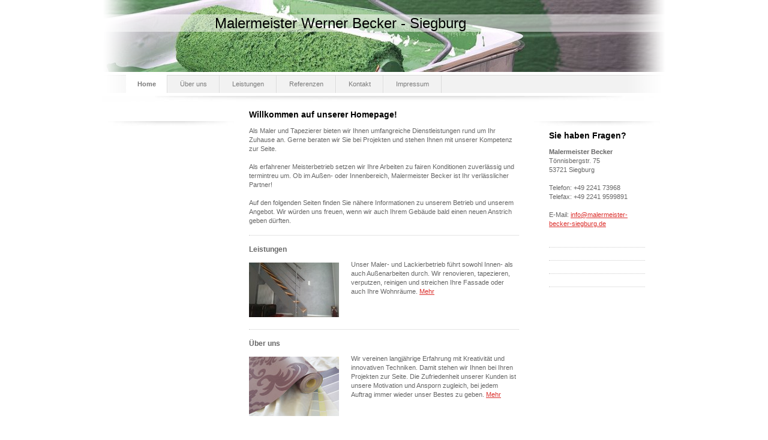

--- FILE ---
content_type: text/html; charset=UTF-8
request_url: https://www.malermeister-becker-siegburg.de/
body_size: 4522
content:
<!DOCTYPE html>
<html lang="de"  ><head prefix="og: http://ogp.me/ns# fb: http://ogp.me/ns/fb# business: http://ogp.me/ns/business#">
    <meta http-equiv="Content-Type" content="text/html; charset=utf-8"/>
    <meta name="generator" content="IONOS MyWebsite"/>
        
    <link rel="dns-prefetch" href="//cdn.website-start.de/"/>
    <link rel="dns-prefetch" href="//104.mod.mywebsite-editor.com"/>
    <link rel="dns-prefetch" href="https://104.sb.mywebsite-editor.com/"/>
    <link rel="shortcut icon" href="//cdn.website-start.de/favicon.ico"/>
        <title>Malermeister Werner Becker Siegburg - Home</title>
    
    

<meta name="format-detection" content="telephone=no"/>
        <meta name="keywords" content="Maler, Malermeister, Werner Becker, Siegburg"/>
            <meta name="description" content="Siegburg, Malermeister Werner Becker, Malerarbeiten aller Art"/>
            <meta name="robots" content="index,follow"/>
        <link href="https://www.malermeister-becker-siegburg.de/s/style/layout.css?1706614294" rel="stylesheet" type="text/css"/>
    <link href="https://www.malermeister-becker-siegburg.de/s/style/main.css?1706614294" rel="stylesheet" type="text/css"/>
    <link href="https://www.malermeister-becker-siegburg.de/s/style/font.css?1706614294" rel="stylesheet" type="text/css"/>
    <link href="//cdn.website-start.de/app/cdn/min/group/web.css?1763478093678" rel="stylesheet" type="text/css"/>
<link href="//cdn.website-start.de/app/cdn/min/moduleserver/css/de_DE/common,shoppingbasket?1763478093678" rel="stylesheet" type="text/css"/>
    <link href="https://104.sb.mywebsite-editor.com/app/logstate2-css.php?site=248521239&amp;t=1769902821" rel="stylesheet" type="text/css"/>

<script type="text/javascript">
    /* <![CDATA[ */
var stagingMode = '';
    /* ]]> */
</script>
<script src="https://104.sb.mywebsite-editor.com/app/logstate-js.php?site=248521239&amp;t=1769902821"></script>
    <script type="text/javascript">
    /* <![CDATA[ */
    var systemurl = 'https://104.sb.mywebsite-editor.com/';
    var webPath = '/';
    var proxyName = '';
    var webServerName = 'www.malermeister-becker-siegburg.de';
    var sslServerUrl = 'https://www.malermeister-becker-siegburg.de';
    var nonSslServerUrl = 'http://www.malermeister-becker-siegburg.de';
    var webserverProtocol = 'http://';
    var nghScriptsUrlPrefix = '//104.mod.mywebsite-editor.com';
    var sessionNamespace = 'DIY_SB';
    var jimdoData = {
        cdnUrl:  '//cdn.website-start.de/',
        messages: {
            lightBox: {
    image : 'Bild',
    of: 'von'
}

        },
        isTrial: 0,
        pageId: 920054889    };
    var script_basisID = "248521239";

    diy = window.diy || {};
    diy.web = diy.web || {};

        diy.web.jsBaseUrl = "//cdn.website-start.de/s/build/";

    diy.context = diy.context || {};
    diy.context.type = diy.context.type || 'web';
    /* ]]> */
</script>

<script type="text/javascript" src="//cdn.website-start.de/app/cdn/min/group/web.js?1763478093678" crossorigin="anonymous"></script><script type="text/javascript" src="//cdn.website-start.de/s/build/web.bundle.js?1763478093678" crossorigin="anonymous"></script><script src="//cdn.website-start.de/app/cdn/min/moduleserver/js/de_DE/common,shoppingbasket?1763478093678"></script>
<script type="text/javascript" src="https://cdn.website-start.de/proxy/apps/static/resource/dependencies/"></script><script type="text/javascript">
                    if (typeof require !== 'undefined') {
                        require.config({
                            waitSeconds : 10,
                            baseUrl : 'https://cdn.website-start.de/proxy/apps/static/js/'
                        });
                    }
                </script><script type="text/javascript" src="//cdn.website-start.de/app/cdn/min/group/pfcsupport.js?1763478093678" crossorigin="anonymous"></script>    <meta property="og:type" content="business.business"/>
    <meta property="og:url" content="https://www.malermeister-becker-siegburg.de/"/>
    <meta property="og:title" content="Malermeister Werner Becker Siegburg - Home"/>
            <meta property="og:description" content="Siegburg, Malermeister Werner Becker, Malerarbeiten aller Art"/>
                <meta property="og:image" content="https://www.malermeister-becker-siegburg.de/s/img/emotionheader.jpg"/>
        <meta property="business:contact_data:country_name" content="Deutschland"/>
    
    
    
    
    
    
    
    
</head>


<body class="body diyBgActive  startpage cc-pagemode-default diy-market-de_DE" data-pageid="920054889" id="page-920054889">
    
    <div class="diyw">
        <div id="container">
	<!--start header-->
    <div id="header">
<style type="text/css" media="all">
.diyw div#emotion-header {
        max-width: 940px;
        max-height: 120px;
                background: #A0A0A0;
    }

.diyw div#emotion-header-title-bg {
    left: 0%;
    top: 20%;
    width: 100%;
    height: 24%;

    background-color: #FFFFFF;
    opacity: 0.50;
    filter: alpha(opacity = 50);
    }
.diyw img#emotion-header-logo {
    left: 1.00%;
    top: 0.00%;
    background: transparent;
                border: 1px solid #CCCCCC;
        padding: 0px;
                display: none;
    }

.diyw div#emotion-header strong#emotion-header-title {
    left: 20%;
    top: 20%;
    color: #000000;
        font: normal normal 24px/120% Tahoma, Geneva, sans-serif;
}

.diyw div#emotion-no-bg-container{
    max-height: 120px;
}

.diyw div#emotion-no-bg-container .emotion-no-bg-height {
    margin-top: 12.77%;
}
</style>
<div id="emotion-header" data-action="loadView" data-params="active" data-imagescount="1">
            <img src="https://www.malermeister-becker-siegburg.de/s/img/emotionheader.jpg?1312373942.940px.120px" id="emotion-header-img" alt=""/>
            
        <div id="ehSlideshowPlaceholder">
            <div id="ehSlideShow">
                <div class="slide-container">
                                        <div style="background-color: #A0A0A0">
                            <img src="https://www.malermeister-becker-siegburg.de/s/img/emotionheader.jpg?1312373942.940px.120px" alt=""/>
                        </div>
                                    </div>
            </div>
        </div>


        <script type="text/javascript">
        //<![CDATA[
                diy.module.emotionHeader.slideShow.init({ slides: [{"url":"https:\/\/www.malermeister-becker-siegburg.de\/s\/img\/emotionheader.jpg?1312373942.940px.120px","image_alt":"","bgColor":"#A0A0A0"}] });
        //]]>
        </script>

    
            
        
            
                  	<div id="emotion-header-title-bg"></div>
    
            <strong id="emotion-header-title" style="text-align: left">Malermeister Werner Becker - Siegburg</strong>
                    <div class="notranslate">
                <svg xmlns="http://www.w3.org/2000/svg" version="1.1" id="emotion-header-title-svg" viewBox="0 0 940 120" preserveAspectRatio="xMinYMin meet"><text style="font-family:Tahoma, Geneva, sans-serif;font-size:24px;font-style:normal;font-weight:normal;fill:#000000;line-height:1.2em;"><tspan x="0" style="text-anchor: start" dy="0.95em">Malermeister Werner Becker - Siegburg</tspan></text></svg>
            </div>
            
    
    <script type="text/javascript">
    //<![CDATA[
    (function ($) {
        function enableSvgTitle() {
                        var titleSvg = $('svg#emotion-header-title-svg'),
                titleHtml = $('#emotion-header-title'),
                emoWidthAbs = 940,
                emoHeightAbs = 120,
                offsetParent,
                titlePosition,
                svgBoxWidth,
                svgBoxHeight;

                        if (titleSvg.length && titleHtml.length) {
                offsetParent = titleHtml.offsetParent();
                titlePosition = titleHtml.position();
                svgBoxWidth = titleHtml.width();
                svgBoxHeight = titleHtml.height();

                                titleSvg.get(0).setAttribute('viewBox', '0 0 ' + svgBoxWidth + ' ' + svgBoxHeight);
                titleSvg.css({
                   left: Math.roundTo(100 * titlePosition.left / offsetParent.width(), 3) + '%',
                   top: Math.roundTo(100 * titlePosition.top / offsetParent.height(), 3) + '%',
                   width: Math.roundTo(100 * svgBoxWidth / emoWidthAbs, 3) + '%',
                   height: Math.roundTo(100 * svgBoxHeight / emoHeightAbs, 3) + '%'
                });

                titleHtml.css('visibility','hidden');
                titleSvg.css('visibility','visible');
            }
        }

        
        // switch to svg title
        enableSvgTitle();
        jQuery('#emotion-header-img').one('load', enableSvgTitle)

            }(jQuery));
    //]]>
    </script>

    </div>
</div>
    <div id="header_overlay">
    	<div id="header_overlay_left"></div>
        <div id="header_overlay_right"></div>
    </div>
    <!--end header-->
    <!--start main navigation-->
    <div id="menu"><div id="menu_over"></div><div class="webnavigation"><ul id="mainNav1" class="mainNav1"><li class="navTopItemGroup_1"><a data-page-id="920054889" href="https://www.malermeister-becker-siegburg.de/" class="current level_1"><span>Home</span></a></li><li class="navTopItemGroup_2"><a data-page-id="920054890" href="https://www.malermeister-becker-siegburg.de/über-uns/" class="level_1"><span>Über uns</span></a></li><li class="navTopItemGroup_3"><a data-page-id="920054891" href="https://www.malermeister-becker-siegburg.de/leistungen/" class="level_1"><span>Leistungen</span></a></li><li class="navTopItemGroup_4"><a data-page-id="920054895" href="https://www.malermeister-becker-siegburg.de/referenzen/" class="level_1"><span>Referenzen</span></a></li><li class="navTopItemGroup_5"><a data-page-id="920054897" href="https://www.malermeister-becker-siegburg.de/kontakt/" class="level_1"><span>Kontakt</span></a></li><li class="navTopItemGroup_6"><a data-page-id="920054899" href="https://www.malermeister-becker-siegburg.de/impressum/" class="level_1"><span>Impressum</span></a></li></ul></div></div>
    <div id="menu_shadow"></div> 
    <!--end main navigation-->
    <!-- start page -->
    <div id="page">
        <!-- start navigation 2,3 -->
        <div id="navigation"><div class="webnavigation"></div></div>
        <!-- end navigation 2,3 -->
        <!-- start content -->
        <div id="content">
        <div id="content_area">
        	<div id="content_start"></div>
        	
        
        <div id="matrix_1024212684" class="sortable-matrix" data-matrixId="1024212684"><div class="n module-type-header diyfeLiveArea "> <h1><span class="diyfeDecoration">Willkommen auf unserer Homepage!</span></h1> </div><div class="n module-type-text diyfeLiveArea "> <p>Als Maler und Tapezierer bieten wir Ihnen umfangreiche Dienstleistungen rund um Ihr Zuhause an. Gerne beraten wir Sie bei Projekten und stehen Ihnen mit unserer Kompetenz zur Seite. </p>
<p> </p>
<p>Als erfahrener Meisterbetrieb setzen wir Ihre Arbeiten zu fairen Konditionen zuverlässig und termintreu um. Ob im Außen- oder Innenbereich, Malermeister Becker ist Ihr verlässlicher Partner!</p>
<p> </p>
<p>Auf den folgenden Seiten finden Sie nähere Informationen zu unserem Betrieb und unserem Angebot. Wir würden uns freuen, wenn wir auch Ihrem Gebäude bald einen neuen Anstrich geben dürften.</p> </div><div class="n module-type-hr diyfeLiveArea "> <div style="padding: 0px 0px">
    <div class="hr"></div>
</div>
 </div><div class="n module-type-header diyfeLiveArea "> <h2><span class="diyfeDecoration">Leistungen</span></h2> </div><div class="n module-type-textWithImage diyfeLiveArea "> 
<div class="clearover " id="textWithImage-5784192473">
<div class="align-container imgleft" style="max-width: 100%; width: 150px;">
    <a class="imagewrapper" href="https://www.malermeister-becker-siegburg.de/s/cc_images/cache_2439142767.jpg?t=1381669338" rel="lightbox[5784192473]">
        <img src="https://www.malermeister-becker-siegburg.de/s/cc_images/cache_2439142767.jpg?t=1381669338" id="image_5784192473" alt="" style="width:100%"/>
    </a>


</div> 
<div class="textwrapper">
<p>Unser Maler- und Lackierbetrieb führt sowohl Innen- als auch Außenarbeiten durch. Wir renovieren, tapezieren, verputzen, reinigen und streichen Ihre Fassade oder auch Ihre Wohnräume. <a href="https://www.malermeister-becker-siegburg.de/leistungen/">Mehr</a></p>
</div>
</div> 
<script type="text/javascript">
    //<![CDATA[
    jQuery(document).ready(function($){
        var $target = $('#textWithImage-5784192473');

        if ($.fn.swipebox && Modernizr.touch) {
            $target
                .find('a[rel*="lightbox"]')
                .addClass('swipebox')
                .swipebox();
        } else {
            $target.tinyLightbox({
                item: 'a[rel*="lightbox"]',
                cycle: false,
                hideNavigation: true
            });
        }
    });
    //]]>
</script>
 </div><div class="n module-type-hr diyfeLiveArea "> <div style="padding: 0px 0px">
    <div class="hr"></div>
</div>
 </div><div class="n module-type-header diyfeLiveArea "> <h2><span class="diyfeDecoration">Über uns</span></h2> </div><div class="n module-type-textWithImage diyfeLiveArea "> 
<div class="clearover " id="textWithImage-5784192477">
<div class="align-container imgleft" style="max-width: 100%; width: 150px;">
    <a class="imagewrapper" href="https://www.malermeister-becker-siegburg.de/s/cc_images/cache_2419699040.jpg?t=1312109246" rel="lightbox[5784192477]">
        <img src="https://www.malermeister-becker-siegburg.de/s/cc_images/cache_2419699040.jpg?t=1312109246" id="image_5784192477" alt="" style="width:100%"/>
    </a>


</div> 
<div class="textwrapper">
<p>Wir vereinen langjährige Erfahrung mit Kreativität und innovativen Techniken. Damit stehen wir Ihnen bei Ihren Projekten zur Seite. Die Zufriedenheit unserer Kunden ist unsere Motivation und
Ansporn zugleich, bei jedem Auftrag immer wieder unser Bestes zu geben. <a href="https://www.malermeister-becker-siegburg.de/über-uns/">Mehr</a></p>
</div>
</div> 
<script type="text/javascript">
    //<![CDATA[
    jQuery(document).ready(function($){
        var $target = $('#textWithImage-5784192477');

        if ($.fn.swipebox && Modernizr.touch) {
            $target
                .find('a[rel*="lightbox"]')
                .addClass('swipebox')
                .swipebox();
        } else {
            $target.tinyLightbox({
                item: 'a[rel*="lightbox"]',
                cycle: false,
                hideNavigation: true
            });
        }
    });
    //]]>
</script>
 </div></div>
        
        
        </div></div>
        <!-- end content -->
        <!--start sidebar -->
        <div id="sidebar"><div id="matrix_1024212688" class="sortable-matrix" data-matrixId="1024212688"><div class="n module-type-header diyfeLiveArea "> <h1><span class="diyfeDecoration">Sie haben Fragen?</span></h1> </div><div class="n module-type-text diyfeLiveArea "> <p><strong>Malermeister Becker</strong><br/>
Tönnisbergstr. 75<br/>
53721 Siegburg</p>
<p> </p>
<p>Telefon: +49 2241 73968</p>
<p>Telefax: +49 2241 9599891</p>
<p> </p>
<p>E-Mail: <a href="mailto:info@malermeister-becker-siegburg.de">info@malermeister-becker-siegburg.de</a></p>
<p> </p> </div><div class="n module-type-hr diyfeLiveArea "> <div style="padding: 0px 0px">
    <div class="hr"></div>
</div>
 </div><div class="n module-type-hr diyfeLiveArea "> <div style="padding: 0px 0px">
    <div class="hr"></div>
</div>
 </div><div class="n module-type-hr diyfeLiveArea "> <div style="padding: 0px 0px">
    <div class="hr"></div>
</div>
 </div><div class="n module-type-hr diyfeLiveArea "> <div style="padding: 0px 0px">
    <div class="hr"></div>
</div>
 </div></div></div>
        <!--end sidebar -->
        <div class="clearall"></div>
    </div>
    <!-- end page -->
    <!--start footer -->
    <div id="footer"><div id="contentfooter">
    <div class="leftrow">
                    <a rel="nofollow" href="javascript:PopupFenster('https://www.malermeister-becker-siegburg.de/?print=1');"><img class="inline" height="14" width="18" src="//cdn.website-start.de/s/img/cc/printer.gif" alt=""/>Druckversion</a> <span class="footer-separator">|</span>
                <a href="https://www.malermeister-becker-siegburg.de/sitemap/">Sitemap</a>
                        <br/> © Malermeister Becker 1998-2025<br/>
<br/>
            </div>
    <script type="text/javascript">
        window.diy.ux.Captcha.locales = {
            generateNewCode: 'Neuen Code generieren',
            enterCode: 'Bitte geben Sie den Code ein'
        };
        window.diy.ux.Cap2.locales = {
            generateNewCode: 'Neuen Code generieren',
            enterCode: 'Bitte geben Sie den Code ein'
        };
    </script>
    <div class="rightrow">
                
                <span class="loggedin">
            <a rel="nofollow" id="logout" href="https://104.sb.mywebsite-editor.com/app/cms/logout.php">Logout</a> <span class="footer-separator">|</span>
            <a rel="nofollow" id="edit" href="https://104.sb.mywebsite-editor.com/app/248521239/920054889/">Seite bearbeiten</a>
        </span>
    </div>
</div>

</div>
    <!--end footer -->
</div>
    </div>

    
    </body>


<!-- rendered at Thu, 25 Dec 2025 09:57:08 +0100 -->
</html>
